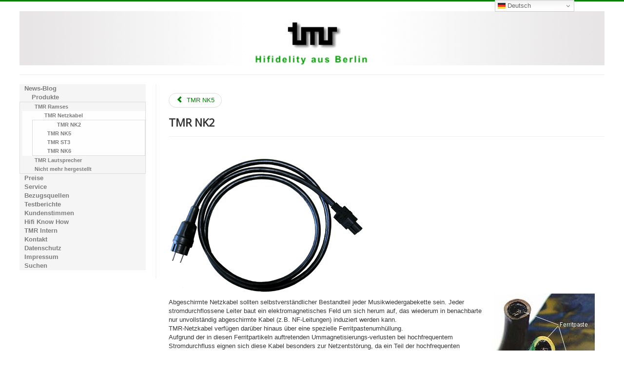

--- FILE ---
content_type: text/html; charset=utf-8
request_url: https://tmr-audio.de/index.php/inhalt/produkte/tmr-netzkabel/tmr-nk2
body_size: 4585
content:
<!DOCTYPE html>
<html lang="de-de" dir="ltr">
<head>
	<meta name="viewport" content="width=device-width, initial-scale=1.0" />
	<meta charset="utf-8" />
	<base href="https://tmr-audio.de/index.php/inhalt/produkte/tmr-netzkabel/tmr-nk2" />
	<meta name="keywords" content="TMR Ramses, TMR Standard, TMR 1, Lautsprecherboxen, Lautsprecherkabel, NF-Kabel, RCA, XLR" />
	<meta name="description" content="Konstruktion, Fertigung und Vertrieb elektroakustischer Geräte.
Inlandvertrieb von Lautsprecher- und NF-Kabel TMR Ramses sowie der Lautsprecherboxen von TMR.
Audio-Consulting, Raumakustik." />
	<meta name="generator" content="Joomla! - Open Source Content Management" />
	<title>TMR NK2</title>
	<link href="/templates/proto_tmr/favicon.ico" rel="shortcut icon" type="image/vnd.microsoft.icon" />
	<link href="/plugins/system/jce/css/content.css?9768fb2afbd137d3ec49d936890f3def" rel="stylesheet" />
	<link href="/templates/proto_tmr/css/template.css?9768fb2afbd137d3ec49d936890f3def" rel="stylesheet" />
	<link href="//fonts.googleapis.com/css?family=Open+Sans" rel="stylesheet" />
	<style>
h1, h2, h3, h4, h5, h6, .site-title {
		font-family: 'Open Sans', sans-serif;
	}
	body.site {
		border-top: 3px solid #008000;
		background-color: #f4f6f7;
	}
	a {
		color: #008000;
	}
	.nav-list > .active > a,
	.nav-list > .active > a:hover,
	.dropdown-menu li > a:hover,
	.dropdown-menu .active > a,
	.dropdown-menu .active > a:hover,
	.nav-pills > .active > a,
	.nav-pills > .active > a:hover,
	.btn-primary {
		background: #008000;
	}
	</style>
	<script src="/media/jui/js/jquery.min.js?9768fb2afbd137d3ec49d936890f3def"></script>
	<script src="/media/jui/js/jquery-noconflict.js?9768fb2afbd137d3ec49d936890f3def"></script>
	<script src="/media/jui/js/jquery-migrate.min.js?9768fb2afbd137d3ec49d936890f3def"></script>
	<script src="/media/jui/js/bootstrap.min.js?9768fb2afbd137d3ec49d936890f3def"></script>
	<script src="/media/system/js/caption.js?9768fb2afbd137d3ec49d936890f3def"></script>
	<script src="/templates/proto_tmr/js/template.js?9768fb2afbd137d3ec49d936890f3def"></script>
	<script src="https://cdn.gtranslate.net/widgets/latest/dwf.js" data-gt-orig-url="/index.php/inhalt/produkte/nicht-mehr-hergestellt/lautsprecher/26-tmr-standard-1" data-gt-orig-domain="www.tmr-elektronik.de" data-gt-widget-id="94" defer></script>
	<script>
jQuery(function($){ initTooltips(); $("body").on("subform-row-add", initTooltips); function initTooltips (event, container) { container = container || document;$(container).find(".hasTooltip").tooltip({"html": true,"container": "body"});} });jQuery(window).on('load',  function() {
				new JCaption('img.caption');
			});window.gtranslateSettings = window.gtranslateSettings || {};window.gtranslateSettings['94'] = {"default_language":"de","languages":["en","zh-CN","fr","de","it","pl","es"],"url_structure":"none","wrapper_selector":"#gt-wrapper-94","globe_size":60,"flag_size":16,"flag_style":"2d","custom_domains":null,"float_switcher_open_direction":"top","switcher_open_direction":"top","native_language_names":1,"add_new_line":1,"select_language_label":"Select Language","detect_browser_language":1,"custom_css":"","alt_flags":[],"switcher_horizontal_position":"right","switcher_vertical_position":"top","horizontal_position":"inline","vertical_position":"inline"};
	</script>

	<!--[if lt IE 9]><script src="/media/jui/js/html5.js"></script><![endif]-->
</head>
<body class="site com_content view-article no-layout no-task itemid-119 fluid">
	<!-- Body -->
	<div class="body">
		<div class="container-fluid">
			<!-- Header -->
			<header class="header" role="banner">
				<div class="header-inner clearfix">
					<a class="brand pull-left" href="/">
						<img src="https://tmr-audio.de/images/tmr-header.png" alt="TMR Elektronik, Highfidelity aus Berlin" />											</a>
					<div class="header-search pull-right">
						
					</div>
				</div>
			</header><hr>
						
			<div class="row-fluid">
									<!-- Begin Sidebar -->
					<div id="sidebar" class="span3">
						<div class="sidebar-nav">
									<div class="moduletable_menu">
						<ul class="nav menu mod-list">
<li class="item-102"><a href="/index.php/inhalt/news" >News-Blog</a></li><li class="item-103 active deeper parent"><a href="/index.php/inhalt/produkte" >Produkte</a><ul class="nav-child unstyled small"><li class="item-114 parent"><a href="/index.php/inhalt/produkte/tmr-ramses-ls-und-nf-leitungen" >TMR Ramses</a></li><li class="item-118 active deeper parent"><a href="/index.php/inhalt/produkte/tmr-netzkabel" >TMR Netzkabel</a><ul class="nav-child unstyled small"><li class="item-119 current active"><a href="/index.php/inhalt/produkte/tmr-netzkabel/tmr-nk2" >TMR NK2</a></li><li class="item-121"><a href="/index.php/inhalt/produkte/tmr-netzkabel/tmr-nk5" >TMR NK5</a></li><li class="item-122"><a href="/index.php/inhalt/produkte/tmr-netzkabel/tmr-st3" >TMR ST3</a></li><li class="item-120"><a href="/index.php/inhalt/produkte/tmr-netzkabel/tmr-nk6" >TMR NK6</a></li></ul></li><li class="item-123 parent"><a href="/index.php/inhalt/produkte/tmr-lautsprecherboxen-und-ersatzteile" >TMR Lautsprecher</a></li><li class="item-177 parent"><a href="/index.php/inhalt/produkte/nicht-mehr-hergestellt" >Nicht mehr hergestellt</a></li></ul></li><li class="item-107 parent"><a href="/index.php/inhalt/preise" >Preise</a></li><li class="item-106 parent"><a href="/index.php/inhalt/service" >Service</a></li><li class="item-108"><a href="/index.php/inhalt/bezugsquellen" >Bezugsquellen</a></li><li class="item-109 parent"><a href="/index.php/inhalt/testberichte" >Testberichte</a></li><li class="item-110 parent"><a href="/index.php/inhalt/kundenstimmen" >Kundenstimmen</a></li><li class="item-111 parent"><a href="/index.php/inhalt/wissenswertes-ueber-hifi" >Hifi Know How</a></li><li class="item-163 parent"><a href="/index.php/inhalt/tmr-intern" >TMR Intern</a></li><li class="item-112"><a href="/index.php/inhalt/kontakt" >Kontakt</a></li><li class="item-256"><a href="/index.php/inhalt/datenschutzerklaerung" >Datenschutz</a></li><li class="item-113"><a href="/index.php/inhalt/impressum" >Impressum</a></li><li class="item-189"><a href="/index.php/inhalt/suchen" >Suchen</a></li></ul>
		</div>
			<div class="moduletable">
						<div class="gtranslate_wrapper" id="gt-wrapper-94"></div>		</div>
	
						</div>
					</div>
					<!-- End Sidebar -->
								<main id="content" role="main" class="span9">
					<!-- Begin Content -->
					
					<div id="system-message-container">
	</div>

					<div class="item-page" itemscope itemtype="https://schema.org/Article">
	<meta itemprop="inLanguage" content="de-DE" />
	<ul class="pager pagenav">
	<li class="previous">
		<a class="hasTooltip" title="TMR NK5" aria-label="Vorheriger Beitrag: TMR NK5" href="/index.php/inhalt/produkte/tmr-netzkabel/tmr-nk5" rel="prev">
			<span class="icon-chevron-left" aria-hidden="true"></span> <span aria-hidden="true">TMR NK5</span>		</a>
	</li>
</ul>

		
			<div class="page-header">
					<h2 itemprop="headline">
				TMR NK2			</h2>
									</div>
					
		
	
	
		
								<div itemprop="articleBody">
		<p><br /><img src="/images/images_tmr/NK2.gif" alt="NK2" width="400" height="294" /><br /> <img src="/images_tmr/kabel.jpg" alt="TMR NK" width="207" height="246" style="float: right; margin-left: 20px; margin-right: 20px; border: 0pt none;" title="Aufbau TMR NK2" border="0" /></p>
<p>Abgeschirmte Netzkabel sollten selbstverständlicher Bestandteil jeder Musikwiedergabekette sein. Jeder stromdurchflossene Leiter baut ein elektromagnetisches Feld um sich herum auf, das wiederum in benachbarte nur unvollständig abgeschirmte Kabel (z.B. NF-Leitungen) induziert werden kann. <br /> TMR-Netzkabel verfügen darüber hinaus über eine spezielle Ferritpastenumhüllung. <br /> Aufgrund der in diesen Ferritpartikeln auftretenden Ummagnetisierungs-verlusten bei hochfrequentem Stromdurchfluss eignen sich diese Kabel besonders zur Netzentstörung, da ein Teil der hochfrequenten elektrischen Störenergie in Wärme umgewandelt wird. <br /> Diese Absorptionswirkung ist speziell in Verbindung eines Einsatzes zusammen mit Netzfiltern hoher Dämpfung sinnvoll. <br /> <br /> Das TMR NK2 wird von uns seit <strong>1990</strong> (siehe auch entsprechende <a href="/index.php/inhalt/testberichte"><strong>Tests und Besprechungen)</strong></a> angeboten und ist nicht vergleichbar mit ähnlichen Kabeln, die später auf dem Markt aufgetaucht sind.</p>
<p>&nbsp;</p>
<p><img src="/images_tmr/kabelaufb.gif" alt="Kabelaufbau" width="300" height="163" style="border: 0pt none;" title="Aderaufbau TMR NK" border="0" /></p>
<ul>
<li>Leiteraufbau Cu-Litze entsprechend VDE 0295 Klasse 5</li>
<li>Gesamtschirm als Aluminium-Polyester-Band</li>
<li><strong>Einzeladern eingebettet in Ferrit-Compound-Paste</strong></li>
<li><strong>Leitungsquerschnitt 3 x 2.5 mm<sup><span class="klein70"><strong>2</strong></span></sup></strong></li>
<li>konfektioniert und unkonfektioniert in jeder Länge lieferbar</li>
<li>Farbe schwarz</li>
<li>Test in <a href="/tests/image_8_02.pdf">Image Hifi 47</a>, <a href="/tests/audio_8_92.pdf">AUDIO 8/92</a>, <a href="/tests/hifivision_6_92.pdf">HIFIVISION 6/92</a>, Hifi &amp; Records 4/02</li>
<li><strong><a href="/index.php/inhalt/preise/tmr-netzkabel">Preise und Preisgestaltung</a></strong></li>
</ul>
<p><strong>Achtung, Sicherheitshinweis</strong>: <br /> Nur als bewegliches Geräteanschlußkabel oder festinstalliert ausschließlich in geschlossenen flammhemmenden Rohren oder Kabelkanälen verwendbar.</p>
<p>&nbsp;</p>
<p><strong>Lieferbare Stecker-Ausführungen: </strong><br /><br /> <img src="/images_tmr/netzstecker1.gif" alt="Schuko-Stecker f. TMR NK2" width="200" height="181" style="border: 0pt none;" title="Schuko-Stecker f. TMR NK2" border="0" /><br />SchuKo-Stecker: Winkel oder normal (Symbolbild).<br /><br /> <img src="/images_tmr/KG-Stecker.gif" alt="Kalrgerätekupplung f. TMR NK2" width="300" height="177" style="border: 0pt none;" title="Kalrgerätekupplung f. TMR NK2" border="0" /><br /><br />Kaltgeräte-Buchse: Normal, Winkel rechts oder Winkel unten (Symbolbild). <br /><br /> <img src="/images_tmr/nst_ch.jpg" alt="Schukostecker Schweiz" width="183" height="85" style="border: 0pt none;" title="Schukostecker Schweiz" border="0" /><br /><strong>Schweiz:</strong> Netzstecker nach SEV 1011 in 10A, 16A und als Winkelstecker lieferbar (Symbolbild). .</p>
<p>Technische Änderungen wie z.B. Steckerausführungen vorbehalten.</p> 	</div>

	
							</div><hr>
					<div aria-label="breadcrumbs" role="navigation">
	<ul itemscope itemtype="https://schema.org/BreadcrumbList" class="breadcrumb">
					<li>
				Aktuelle Seite: &#160;
			</li>
		
						<li itemprop="itemListElement" itemscope itemtype="https://schema.org/ListItem">
											<a itemprop="item" href="/index.php" class="pathway"><span itemprop="name">Startseite</span></a>
					
											<span class="divider">
							<img src="/media/system/images/arrow.png" alt="" />						</span>
										<meta itemprop="position" content="1">
				</li>
							<li itemprop="itemListElement" itemscope itemtype="https://schema.org/ListItem">
											<a itemprop="item" href="/index.php/inhalt/produkte" class="pathway"><span itemprop="name">Produkte</span></a>
					
											<span class="divider">
							<img src="/media/system/images/arrow.png" alt="" />						</span>
										<meta itemprop="position" content="3">
				</li>
							<li itemprop="itemListElement" itemscope itemtype="https://schema.org/ListItem">
											<a itemprop="item" href="/index.php/inhalt/produkte/tmr-netzkabel" class="pathway"><span itemprop="name">TMR Netzkabel</span></a>
					
											<span class="divider">
							<img src="/media/system/images/arrow.png" alt="" />						</span>
										<meta itemprop="position" content="4">
				</li>
							<li itemprop="itemListElement" itemscope itemtype="https://schema.org/ListItem" class="active">
					<span itemprop="name">
						TMR NK2					</span>
					<meta itemprop="position" content="5">
				</li>
				</ul>
</div>

					<!-- End Content -->
				</main>
							</div>
		</div>
	</div>
	<!-- Footer -->
	<footer class="footer" role="contentinfo">
		<div class="container-fluid">
			<hr />
			
			<p>Aktuell sind 49&#160;Gäste und keine Mitglieder online</p>


			<p class="pull-right">
				<a href="#" id="back-top">
					Zurück nach oben				</a>
			</p>
			<p>
				&copy; 2026 TMR Elektronik, Highfidelity aus Berlin			</p>
		</div>
	</footer>
	
</body>
</html>
